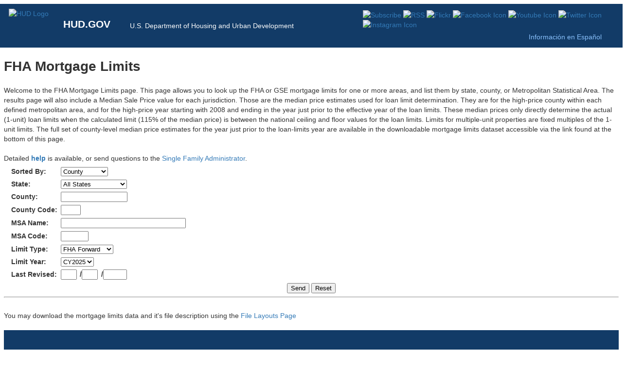

--- FILE ---
content_type: text/html;charset=UTF-8
request_url: https://entp.hud.gov/idapp/html/hicostlook.cfm?CFID=315336&CFTOKEN=bb723f91d2038b46-37B266BE-CE29-51B7-6AF0F5AAF98F111E
body_size: 24191
content:













    
    



	


	
		
		
	
		
	
	





<!DOCTYPE HTML>
<html>
<head><script type="text/javascript" src="/cf_scripts/scripts/cfform.js"></script>
<script type="text/javascript" src="/cf_scripts/scripts/masks.js"></script>

<meta http-equiv="X-UA-COMPATIBLE" content="IE=Edge">


<title>FHA Mortgage Limits</title>
<script type="text/javascript">
function helpwindow() {
                popup = window.open("","windowtarget","height=400,width=400,scrollbars=yes,menubar=yes,resizable=yes");
                popup.focus()
}
function Clickheretoprint()
{
    window.print();
}
</script>

<link rel="stylesheet" type="text/css" media="screen" href="/common/style/css_subdomains.css">
<script type="text/javascript" src="/common/jscript/jquery-3.1.0.js"></script>
<script src="/common/jscript/jquery.autotab.js" type="text/javascript"></script>
<script type="text/javascript">
<!--
    _CF_checkhicost = function(_CF_this)
    {
        //reset on submit
        _CF_error_exists = false;
        _CF_error_messages = new Array();
        _CF_error_fields = new Object();
        _CF_FirstErrorField = null;

        //form element last_upd_m 'INTEGER' validation checks
        if (!_CF_checkinteger(_CF_this['last_upd_m'].value, false,true))
        {
            _CF_onError(_CF_this, "last_upd_m", _CF_this['last_upd_m'].value, "Please enter a valid month");
            _CF_error_exists = true;
        }

        //form element last_upd_d 'INTEGER' validation checks
        if (!_CF_checkinteger(_CF_this['last_upd_d'].value, false,true))
        {
            _CF_onError(_CF_this, "last_upd_d", _CF_this['last_upd_d'].value, "Please enter a valid day");
            _CF_error_exists = true;
        }

        //form element last_upd_y 'INTEGER' validation checks
        if (!_CF_checkinteger(_CF_this['last_upd_y'].value, false,true))
        {
            _CF_onError(_CF_this, "last_upd_y", _CF_this['last_upd_y'].value, "Please enter a valid year");
            _CF_error_exists = true;
        }


        //display error messages and return success
        if( _CF_error_exists )
        {
            if( _CF_error_messages.length > 0 )
            {
                // show alert() message
                _CF_onErrorAlert(_CF_error_messages);
                // set focus to first form error, if the field supports js focus().
                if( _CF_this[_CF_FirstErrorField].type == "text" )
                { _CF_this[_CF_FirstErrorField].focus(); }

            }
            return false;
        }else {
            return true;
        }
    }
//-->
</script>
</head>
<body id="fluid" >
<div class="row vertical-align hud-header hidden-print" id="dark-header">
	<div class="col-lg-8 col-md-8 col-sm-8 col-xs-8">
		<div class="row">
			<div class="col-xs-4 col-sm-3 col-md-2">
			<a href="https://www.hud.gov"><img class="pull-left add-padding-right set-hud-logo-width" id="hud-logo" alt="HUD Logo" src="https://www.hud.gov/sites/images/HUD_logo2_white_v3.png" title="HUD.GOV"></a>
			</div>
			<div id="header-big-text" class="col-xs-3">
			<h2><a href="https://www.hud.gov">HUD.GOV</a></h2>
			</div>
			<div id="header-small-text" class="col-xs-7 hidden-sm hidden-xs">
			U.S. Department of Housing and Urban Development<br>
			</div>
		</div>
	</div>
	<div class="col-lg-offset-1 col-md-offset-0 col-sm-offset-0 col-sm-4 col-lg-4 hidden-xs no-padding-right">
	<div class="row no-padding ">
		<!-- a href="#search-form" data-toggle="collapse" class="" aria-expanded="true"><img title="Search" alt="Desktop Search" id="search-icon" src="https://www.hud.gov/sites/images/hud-header-search-v5.png"></a -->
		<a href="https://www.hud.gov/subscribe/mailinglist" target="_blank"><img title="Subscribe to HUD email updates" class="hidden-xs" alt="Subscribe" id="Subscribe-icon" src="https://www.hud.gov/sites/images/hud-header-subscribe-v5.png"></a>
		<a href="https://www.hud.gov/rss" target="_blank"><img title="HUD RSS" class="hidden-xs" alt="RSS" id="RSS-icon" src="https://www.hud.gov/sites/images/hud-header-rss-v5.png"></a>
		<a href="http://www.flickr.com/photos/hudopa/" target="_blank" class="external"><img title="HUD Flickr" class="hidden-xs" alt="Flickr" id="Instagram-icon" src="https://www.hud.gov/sites/images/hud-header-flickr-v5.png"></a>
		<a href="https://www.facebook.com/HUD/" target="_blank" class="external"><img title="HUD Facebook" class="hidden-xs" alt="Facebook Icon" id="facebook-icon" src="https://www.hud.gov/sites/images/hud-header-fb-v5.png"></a>
		<a href="https://www.youtube.com/user/HUDchannel" target="_blank" class="external"><img title="HUD YouTube" class="hidden-sm hidden-xs" alt="Youtube Icon" id="youtube-icon" src="https://www.hud.gov/sites/images/hud-header-youtube-v5.png"></a>
		<a href="https://twitter.com/hudgov" target="_blank" class="external"><img title="HUD Twitter" class="hidden-xs" alt="Twitter Icon" id="twitter-icon" src="https://www.hud.gov/sites/images/hud-header-twitter-v5.png"></a>
		<a href="http://instagram.com/hudgov" target="_blank" class="external"><img title="HUD Instagram" class=" hidden-md hidden-sm hidden-xs" alt="Instagram Icon" id="pinterest-icon" src="https://www.hud.gov/sites/images/hud-header-instagram-v5.png"> </a>
		<br>
<!--
		<form method="get" action="https://search.usa.gov/search" class="form-search form-horizontal collapse in" id="search-form" target="_blank" aria-expanded="true" style="">
			<input name="affiliate" value="housingandurbandevelopment" type="hidden">
			<div id="custom-search-input">
                <div class="input-group col-md-12">
					<input name="affiliate" value="housingandurbandevelopment" type="hidden">
					<label class="sr-only" for="query-field">Search</label>
					<input id="query-field" name="query" class="form-control input-md" placeholder="Search" type="text">
                    <span class="input-group-btn">
                        <button class="btn btn-info btn-sm" type="Submit">
							<div class="sr-only">Search</div>
                            <i class="glyphicon glyphicon-search"></i>
                        </button>
                    </span>
                </div>
            </div>
		</form>
            </div>
	-->
	</div>
    <div class="row no-padding">
		<a class="header-text-espanol" href="https://www.hud.gov/espanol">Información en Español</a>
	</div>
	</div>
</div>

<h1>FHA Mortgage Limits</h1>

	<font face="Arial">
	Welcome to the FHA Mortgage Limits page. This page allows you to look up the FHA or GSE mortgage limits for one or more areas, and list them by state, county, or Metropolitan Statistical Area.
	The results page will also include a Median Sale Price value for each jurisdiction. Those are the median price estimates used for loan limit determination. They are for the high-price county
	within each defined metropolitan area, and for the high-price year starting with 2008 and ending in the year just prior to the effective year of the loan limits. These median prices only directly
	determine the actual (1-unit) loan limits when the calculated limit (115% of the median price) is between the national ceiling and floor values for the loan limits. Limits for multiple-unit
	properties are fixed multiples of the 1-unit limits. The full set of county-level median price estimates for the year just prior to the loan-limits year are available in the downloadable
	mortgage limits dataset accessible via the link found at the bottom of this page.
	<br /><br />
	Detailed <a href="/sfohlp/f17fmlprhlpp.html" target="windowtarget" onClick="helpwindow()"><b>help</b></a> is available, or send questions to the <a href="mailto:sfadmin@hud.gov">Single Family Administrator</a>.
	</font>
	
    <form name="hicost" id="hicost" action="hicost1.cfm" method="POST" onsubmit="return _CF_checkhicost(this)">
        <table border="0">
		
            
		
            <tr>
                <td>&nbsp;</td>
                <td>
				 
                    <table cellpadding="2" cellspacing="2" border="0">
                        <tr>
                            <td width="100"><LABEL FOR="l_sorted_by"><b>Sorted By:</b></LABEL></td>
                            <td width="300">
                                <select name=sorted size="1" ID="l_sorted_by">
                                    <option value="county_name" >County</option>
                                    <option value="county" >County Code</option>
                                    <option value="state" >State</option>
                                    <option value="msa_name"  >MSA</option>
                                    <option value="msa_code" >MSA Code</option>
                                    <option value="last_upd_dt desc"  >Most Recent</option>
                                </select>
                            </td>
                        </tr>
                        <tr>
                            <td width="100"><LABEL FOR="l_state"><b>State:</b></LABEL></td>
                            <td width="300">
                                <select name="state" size="1" ID="l_state">
                                    <option value=""   SELECTED  >All States</option>
                                    <option value="AL" >Alabama</option>
                                    <option value="AK" >Alaska</option>
                                    <option value="AZ" >Arizona</option>
                                    <option value="AR" >Arkansas</option>
                                    <option value="CA" >California</option>
                                    <option value="CO" >Colorado</option>
                                    <option value="CT" >Connecticut</option>
                                    <option value="DE" >Delaware</option>
                                    <option value="DC" >District of Columbia</option>
                                    <option value="FL" >Florida</option>
                                    <option value="GA" >Georgia</option>
                                    <option value="GU" >Guam</option>
                                    <option value="HI" >Hawaii</option>
                                    <option value="ID" >Idaho</option>
                                    <option value="IL" >Illinois</option>
                                    <option value="IN" >Indiana</option>
                                    <option value="IA" >Iowa</option>
                                    <option value="KS" >Kansas</option>
                                    <option value="KY" >Kentucky</option>
                                    <option value="LA" >Louisiana</option>
                                    <option value="ME" >Maine</option>
                                    <option value="MD" >Maryland</option>
                                    <option value="MA" >Massachusetts</option>
                                    <option value="MI" >Michigan</option>
                                    <option value="MN" >Minnesota</option>
                                    <option value="MS" >Mississippi</option>
                                    <option value="MO" >Missouri</option>
                                    <option value="MT" >Montana</option>
                                    <option value="NE" >Nebraska</option>
                                    <option value="NV" >Nevada</option>
                                    <option value="NH" >New Hampshire</option>
                                    <option value="NJ" >New Jersey</option>
                                    <option value="NM" >New Mexico</option>
                                    <option value="NY" >New York</option>
                                    <option value="NC" >North Carolina</option>
                                    <option value="ND" >North Dakota</option>
                                    <option value="OH" >Ohio</option>
                                    <option value="OK" >Oklahoma</option>
                                    <option value="OR" >Oregon</option>
                                    <option value="PA" >Pennsylvania</option>
                                    <option value="PR" >Puerto Rico</option>
                                    <option value="RI" >Rhode Island</option>
                                    <option value="SC" >South Carolina</option>
                                    <option value="SD" >South Dakota</option>
                                    <option value="TN" >Tennessee</option>
                                    <option value="TX" >Texas</option>
                                    <option value="UT" >Utah</option>
                                    <option value="VT" >Vermont</option>
                                    <option value="VI" >Virgin Islands</option>
                                    <option value="VA" >Virginia</option>
                                    <option value="WA" >Washington</option>
                                    <option value="WV" >West Virginia</option>
                                    <option value="WI" >Wisconsin</option>
                                    <option value="WY" >Wyoming</option>
                                </select>
                            </td>
                        </tr>
                        <tr>
                            <td width="100"><LABEL FOR="l_county"><b>County:</b></LABEL></td>
                            <td width="300"><span class="outputtext"><input type="text" name="county_name" ID="l_county" size="15" maxlength="15" value="" /></span></td>
                        </tr>
                        <tr>
                            <td width="100"><LABEL FOR="l_county_cd"><b>County Code:</b></LABEL></td>
                            <td width="300"><span class="outputtext"><input type="text" name="county" ID="l_county_id" size="3" maxlength="3" value="" /></span></td>
                        </tr>
                        <tr>
                            <td width="100"><LABEL FOR="l_msa_name"><b>MSA Name:</b></LABEL></td>
                            <td width="300">
							  
							  
							  <span class="outputtext"><input type="text" name="msa_name" ID="l_msa_name" size="30" maxlength="30" value="" /></span>
							</td>
                        </tr>
                        <tr>
                            <td width="100"><LABEL FOR="l_msa_cd"><b>MSA Code:</b></LABEL></td>
                            <td width="300">
							
							
							<span class="outputtext"><input type="text" name="msa_code" ID="l_msa_cd" size="5" maxlength="5" value="" /></span></td>
                        </tr>

						
						<tr>
                            <td width="100"><LABEL FOR="l_limit_type"><b>Limit Type:</b></LABEL></td>
                            <td width="300">
                                <select name="limit_type" size="1" ID="l_limit_type">
                                    <option value="FHA" SELECTED>FHA Forward</option>
                                    <option value="HECM" >HECM</option>
									
                                    <option value="FF" >Fannie/Freddie</option>
									
									
                                </select>
                            </td>
                        </tr>
						
						<tr>
                            <td width="100"><LABEL FOR="l_limit_year"><b>Limit Year:</b></LABEL></td>
                            <td width="300">
                                <select name="limit_year" size="1" ID="l_limit_year">
                                
                                    <option value="CY2025" SELECTED>CY2025</option>
                                
                                    <option value="CY2024" >CY2024</option>
                                
                                    <option value="CY2023" >CY2023</option>
                                
                                </select>
                            </td>
                        </tr>

                        <tr>
                            <td width="100" valign="top"><LABEL FOR="l_last_rev"><b>Last Revised:</b></LABEL></td>
                            <td width="300" valign="top">
                                <table cellpadding="0" cellspacing="0">
                                    <tr>
                                        <td width="40" class='nopad'>
                                            <input name="last_upd_m" id="last_upd_m"  type="text" maxlength="2"  size="2"  />
                                        </td>
                                        <td class='nopad'><b>/</b></td>
                                        <td width="40" class='nopad'>
                                            <input name="last_upd_d" id="last_upd_d"  type="text" maxlength="2"  size="2"  />
                                        </td>
                                        <td class='nopad'><b>/</b></td>
                                        <td width="220" align="left" class='nopad'>
                                            <input name="last_upd_y" id="last_upd_y"  type="text" maxlength="4"  size="4"  />
                                        </td>
                                    </tr>
                                </table>
                            </td>
                        </tr>
                    </table>
					
                </td>
            </tr>
		
		
         
		 
            	</TABLE>
			

           
  
  

    <input type="hidden" name="in_fha" value="No">
   
	     <div align="center">
            <input type="submit" value="Send" />
            <input type="reset" value="Reset" />
        </div>
	
        <hr />
        <br />
        <div align="left">
		 <span class="outputtext">You may download the mortgage limits data and it's file description using the
		 <a href="http://www.hud.gov/pub/chums/file_layouts.html">File Layouts Page</a>
		 
		 
		 </span>
         
		 
		 
        </div>
    </form>


</div></div></div></div></div><br /></div></div>
      </div>
</div>
  </div>
  </div>
</div>  </div>
  <div class="row">
          </div>
  <div class="row">
      </div>
</div>
</section>
  </div>
    </section>
  </div>
</div>
<footer class="footer container">
	<!-- Start of Custom Footer -->
	<!-- Start of Dark Footer -->
<div id="dark-footer" class="container hidden-print">
<div class="row dark-background">
	<!--
	<div class="row">
		<div class="col-md-2 hidden-lg">
			<img src="https://www.hud.gov/sites/images/HUD_footer_social_v4.png" title="HUD Social" alt="HUD Social Icons" id="logo-image-1" usemap="#logo-image-1-map">
			<map name="logo-image-1-map">
			<area  alt="Subscribe to HUD email updates" title="Subscribe to HUD email updates" href="/subscribe/mailinglist" shape="rect" coords="0,0,42,42" style="outline:none;" target="_self"     />
			<area  alt="HUD RSS" title="HUD RSS" href="/rss" shape="rect" coords="44,0,88,42" style="outline:none;" target="_self"     />
			<area  alt="HUD Flickr" title="HUD Flickr" href="http://www.flickr.com/photos/hudopa/" shape="rect" coords="90,0,133,42" style="outline:none;" target="_self"     />
			<area  alt="HUD Facebook" title="HUD Facebook" href="http://www.facebook.com/pages/Washington-DC/US-Department-of-Housing-and-Urban-Development/74178981954" shape="rect" coords="134,0,175,42" style="outline:none;" target="_self"     />
			<area  alt="HUD YouTube" title="HUD YouTube" href="http://www.youtube.com/HUDchannel" shape="rect" coords="175,0,218,42" style="outline:none;" target="_self"     />
			<area  alt="HUD Twitter" title="HUD Twitter" href="http://www.twitter.com/hudgov" shape="rect" coords="219,0,262,42" style="outline:none;" target="_self"     />
			<area  alt="HUD Instagram" title="HUD Instagram" href="http://instagram.com/hudgov " shape="rect" coords="263,0,305,42" style="outline:none;" target="_self"     />
			</map>

		</div>
	</div>
	-->
	<br>
	<div class="row">
		<div class="col-md-offset-2 col-md-4">
			<!--<a class="text-white" href="http://www.recovery.gov/">RECOVERY.GOV</a><br />-->
			<a class="text-white" href="https://www.hud.gov/siteindex">Sitemap</a><br>
			<a class="text-white" href="https://www.hud.gov/espanol">Busque Informaci&oacute;n en Espa&ntilde;ol</a><br>
			<a class="text-white" href="https://www.hud.gov/accessibility">Accessibility</a><br>
			<a class="text-white" href="https://www.hud.gov/contact">Contact Info</a><br>
			<a class="text-white" href="https://www.hud.gov/privacy_policy">Privacy Policy</a><br>
			<a class="text-white" href="https://www.hud.gov/program_offices/administration/foia">FOIA</a><br>
		</div>
		<div class="col-md-4">
			<a class="text-white" href="https://www.hud.gov/siteindex/quicklinks">A-Z Index</a><br>
			<a class="text-white" href="https://www.hud.gov/library/bookshelf11">Web Management and Web Policies</a><br>
			<a class="text-white" href="https://www.hud.gov/program_offices/oig">Inspector General</a><br>
			<a class="text-white" href="https://www.hud.gov/program_offices/eeo/nofearactfy">No Fear Act</a><br>
			<a class="text-white" href="http://www.paymentaccuracy.gov/">PaymentAccuracy.gov</a><br>
			<font class="text-white">Download</font> <a class="text-white external" href="http://www.nuance.com/support/pdf-reader-8/index.htm">Nuance PDF Reader</a> <font class="text-white">to view PDF files</font><br>
		</div>
	</div>
	<br>
	<div class="row">
		<div class="col-md-6">
			<img id="logo-image-2" src="https://www.hud.gov/sites/images/HUD_footer_logos-v4.png" alt="footer-icons" title="HUD Footer Icons" width="360" height="80" usemap="#logo-image-2-map">
			<map name="logo-image-2-map">
			<area  alt="U.S. Department of Housing and Urban Development" title="U.S. Department of Housing and Urban Development" href="https://www.hud.gov/" shape="rect" coords="4,0,69,81" style="outline:none;" target="_self"/>
			<area  alt="The White House " title="The White House" href="https://www.whitehouse.gov/" shape="rect" coords="73,1,160,81" style="outline:none;" target="_self"/>
			<area  alt="Fair Housing And Equal Opportunity" title="Fair Housing And Equal Opportunity" href="https://www.hud.gov/program_offices/fair_housing_equal_opp" shape="rect" coords="170,1,237,81" style="outline:none;" target="_self"     />
			<area  alt="USA.gov" title="USA.gov" href="https://www.usa.gov/" shape="rect" coords="251,0,360,81" style="outline:none;" target="_self"     />
			</map>
		</div>
		<div class="col-md-6 text-white small">
			<br>
			U.S. Department of Housing and Urban Development |
			451 7th Street S.W., Washington, DC 20410<br>
			Telephone: (202) 708-1112&nbsp;&nbsp;&nbsp;&nbsp;&nbsp;&nbsp;&nbsp;&nbsp;TTY: (202) 708-1455<br>
			<a href="/localoffices">Find the address of the HUD office near you</a>
		</div>
	</div>
</div>
</div>
<!-- End of Dark Footer-->
<script type="text/javascript" >
var pattern1 = /https:\/\/www\.hud\.gov/i
var pattern2 = /src/
var qry = location.search;
var url = location;
qry = qry.replace(/\?/, '');
qrys = qry.split("&");

	if((pattern1.test(url)) && ((qrys.length==1 && qrys[0].length==0) || (qrys.length==1 && pattern2.test(qrys[0].toString()))))
	{
		var fa = document.createElement('script');
		fa.type = 'text/javascript';
		fa.src = ("https://www.hud.gov/sites/all/themes/bootstrap_hudgov/bootstrap/js/Univ-Federated-Analytics.js");
		fa.setAttribute('id', '_fed_an_ua_tag');
		fa.setAttribute('language', 'javascript');
		document.body.appendChild(fa);
	}
</script>
	<!-- End of Custom Footer -->
<!--
		<div class="visible-print-block">
		<img src="https://www.hud.gov/sites/images/footer_print.png" width="100%" alt="Footer Image for Print"/>
	</div>
-->
</footer>
  <script src="https://www.hud.gov/sites/all/themes/bootstrap/js/bootstrap.js?oww971"></script>
</body>
</html>



--- FILE ---
content_type: text/css; charset=utf-8
request_url: https://entp.hud.gov/common/style/css_subdomains.css
body_size: 6986
content:
body {
    color: #000000;
}
body {
    font-family: "Helvetica Neue", Helvetica, Arial, sans-serif;
    font-size: 14px;
    line-height: 1.42857143;
    color: #333333;
    background-color: #ffffff;
}
html {
    font-size: 10px;
    -webkit-tap-highlight-color: rgba(0, 0, 0, 0);
}
html {
    font-family: sans-serif;
    -ms-text-size-adjust: 100%;
    -webkit-text-size-adjust: 100%;
}
#dark-header {
    color: white;
}
#dark-header, #dark-header .hud-header {
    background-color: #123B67;
}
#dark-header #header-small-text {
    font-size: 14px;
    padding: 25px;
}
#header-big-text h2 a, #header-big-text h2 a:hover {
    text-decoration: none !important;
    font-family: "Helvetica Neue", Helvetica, Arial, sans-serif;
    font-size: 21px;
    color: white;
}
a.header-text-espanol {

    color: #8bc3ff;
    margin-top: 5px;
    margin-right: 40px;
    float: right;

}
a.header-text-espanol:hover {
    color: #ff6550;
}
a:hover, a:focus {
    color: #23527c;
    text-decoration: underline;
}
a:active, a:hover {
    outline: 0;
}
a {
    text-decoration: none !important;
    color: #005ebd;
}
a {
    color: #337ab7;
    text-decoration: none;
}
a {
    background-color: transparent;
}
.row {
    margin-left: -15px;
    margin-right: -15px;
}
#dark-footer a {
    color: #8bc3ff;
}
.text-white {
    color: #ffffff;
}
@media screen and (min-width: 768px) {
.container, .container-fluid {
    /* overflow-x: hidden; */
}
.container {
    width: 750px;
}
}
@media (min-width: 1200px) {
.container {
    width: 1170px;
}
}
@media (min-width: 992px) {
.container {
    width: 970px;
}
}
.container {
    margin-right: auto;
    margin-left: auto;
    padding-left: 15px;
    padding-right: 15px;
}
@media (min-width: 1200px) {
.col-lg-8 {
    width: 66.66666667%;
}
}
@media (min-width: 1200px) {
.col-lg-1, .col-lg-2, .col-lg-3, .col-lg-4, .col-lg-5, .col-lg-6, .col-lg-7, .col-lg-8, .col-lg-9, .col-lg-10, .col-lg-11, .col-lg-12 {
    float: left;
}
}
@media (min-width: 992px) {
.col-md-8 {
    width: 66.66666667%;
}
}
@media (min-width: 992px) {
.col-md-1, .col-md-2, .col-md-3, .col-md-4, .col-md-5, .col-md-6, .col-md-7, .col-md-8, .col-md-9, .col-md-10, .col-md-11, .col-md-12 {
    float: left;
}
}
@media (min-width: 768px) {
.col-sm-8 {
    width: 66.66666667%;
}
}
@media (min-width: 768px) {
.col-sm-1, .col-sm-2, .col-sm-3, .col-sm-4, .col-sm-5, .col-sm-6, .col-sm-7, .col-sm-8, .col-sm-9, .col-sm-10, .col-sm-11, .col-sm-12 {
    float: left;
}
}
.col-xs-12 {
    width: 100%;
}
.col-xs-1, .col-xs-2, .col-xs-3, .col-xs-4, .col-xs-5, .col-xs-6, .col-xs-7, .col-xs-8, .col-xs-9, .col-xs-10, .col-xs-11, .col-xs-12 {
    float: left;
}
.col-xs-1, .col-sm-1, .col-md-1, .col-lg-1, .col-xs-2, .col-sm-2, .col-md-2, .col-lg-2, .col-xs-3, .col-sm-3, .col-md-3, .col-lg-3, .col-xs-4, .col-sm-4, .col-md-4, .col-lg-4, .col-xs-5, .col-sm-5, .col-md-5, .col-lg-5, .col-xs-6, .col-sm-6, .col-md-6, .col-lg-6, .col-xs-7, .col-sm-7, .col-md-7, .col-lg-7, .col-xs-8, .col-sm-8, .col-md-8, .col-lg-8, .col-xs-9, .col-sm-9, .col-md-9, .col-lg-9, .col-xs-10, .col-sm-10, .col-md-10, .col-lg-10, .col-xs-11, .col-sm-11, .col-md-11, .col-lg-11, .col-xs-12, .col-sm-12, .col-md-12, .col-lg-12 {
    position: relative;
    min-height: 1px;
    padding-left: 15px;
    padding-right: 15px;
}
#dark-header, #dark-header .hud-header {
    background-color: #123B67;
}
.hud-header {
    background-color: #ffffff;
}
.hud-header {
    padding: 10px;
}
.vertical-align {
    display: flex;
    align-items: center;
}
.row {
    margin-left: -15px;
    margin-right: -15px;
}
* {
    -webkit-box-sizing: border-box;
    -moz-box-sizing: border-box;
    box-sizing: border-box;
}
div {
    display: block;
}
#dark-header {
    color: white;
}
.clearfix:before, .clearfix:after, .dl-horizontal dd:before, .dl-horizontal dd:after, .container:before, .container:after, .container-fluid:before, .container-fluid:after, .row:before, .row:after, .form-horizontal .form-group:before, .form-horizontal .form-group:after, .btn-toolbar:before, .btn-toolbar:after, .btn-group-vertical > .btn-group:before, .btn-group-vertical > .btn-group:after, .nav:before, .nav:after, .navbar:before, .navbar:after, .navbar-header:before, .navbar-header:after, .navbar-collapse:before, .navbar-collapse:after, .pager:before, .pager:after, .panel-body:before, .panel-body:after, .modal-header:before, .modal-header:after, .modal-footer:before, .modal-footer:after {
    content: " ";
    display: table;
}
*:before, *:after {
    -webkit-box-sizing: border-box;
    -moz-box-sizing: border-box;
    box-sizing: border-box;
}
.clearfix:after, .dl-horizontal dd:after, .container:after, .container-fluid:after, .row:after, .form-horizontal .form-group:after, .btn-toolbar:after, .btn-group-vertical > .btn-group:after, .nav:after, .navbar:after, .navbar-header:after, .navbar-collapse:after, .pager:after, .panel-body:after, .modal-header:after, .modal-footer:after {
    clear: both;
}
.clearfix:before, .clearfix:after, .dl-horizontal dd:before, .dl-horizontal dd:after, .container:before, .container:after, .container-fluid:before, .container-fluid:after, .row:before, .row:after, .form-horizontal .form-group:before, .form-horizontal .form-group:after, .btn-toolbar:before, .btn-toolbar:after, .btn-group-vertical > .btn-group:before, .btn-group-vertical > .btn-group:after, .nav:before, .nav:after, .navbar:before, .navbar:after, .navbar-header:before, .navbar-header:after, .navbar-collapse:before, .navbar-collapse:after, .pager:before, .pager:after, .panel-body:before, .panel-body:after, .modal-header:before, .modal-header:after, .modal-footer:before, .modal-footer:after {
    content: " ";
    display: table;
}
*:before, *:after {
    -webkit-box-sizing: border-box;
    -moz-box-sizing: border-box;
    box-sizing: border-box;
}

.footer {
    background-color: #123B67;
    border-color: #123B67;
    margin: 0px;
    width: 100%;
    color: #ffffff;
	padding-top: 35px;
    padding-bottom: 15px;
}

.dark-background {
    background-color: #123B67;
    border-color: #123B67;
}
small, .small {
    font-size: 85%;
}

@media (min-width: 992px) {
.col-md-offset-2 {
    margin-left: 16.66666667%;
}
}
@media (min-width: 992px) {
.col-md-4 {
    width: 33.33333333%;
}
}
@media (min-width: 992px) {
.col-md-1, .col-md-2, .col-md-3, .col-md-4, .col-md-5, .col-md-6, .col-md-7, .col-md-8, .col-md-9, .col-md-10, .col-md-11, .col-md-12 {
    float: left;
}
}
@media (min-width: 992px) {
.col-md-6 {
    width: 50%;
}
}